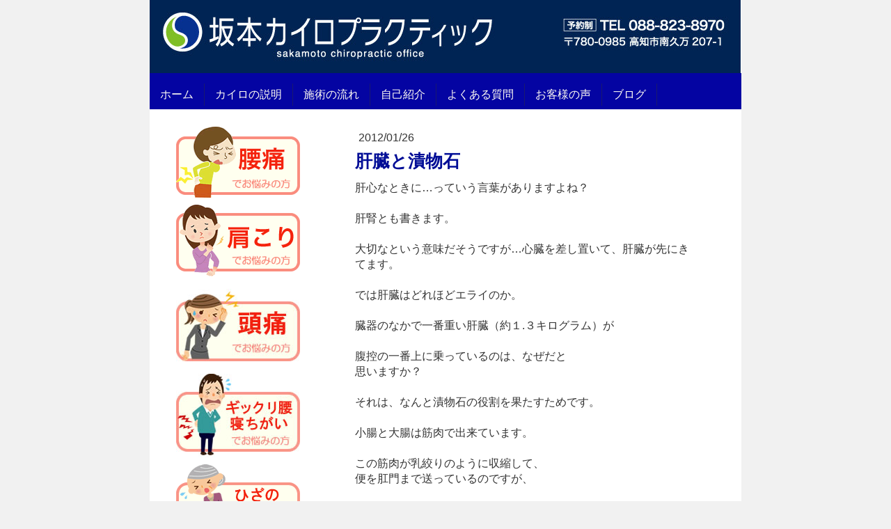

--- FILE ---
content_type: text/html; charset=UTF-8
request_url: https://www.sakamoto-chiro.com/2012/01/26/%E8%82%9D%E8%87%93%E3%81%A8%E6%BC%AC%E7%89%A9%E7%9F%B3/
body_size: 12278
content:
<!DOCTYPE html>
<html lang="ja-JP"><head>
    <meta charset="utf-8"/>
    <link rel="dns-prefetch preconnect" href="https://u.jimcdn.com/" crossorigin="anonymous"/>
<link rel="dns-prefetch preconnect" href="https://assets.jimstatic.com/" crossorigin="anonymous"/>
<link rel="dns-prefetch preconnect" href="https://image.jimcdn.com" crossorigin="anonymous"/>
<meta http-equiv="X-UA-Compatible" content="IE=edge"/>
<meta name="description" content=""/>
<meta name="robots" content="index, follow, archive"/>
<meta property="st:section" content=""/>
<meta name="generator" content="Jimdo Creator"/>
<meta name="twitter:title" content="肝臓と漬物石"/>
<meta name="twitter:description" content="肝心なときに…っていう言葉がありますよね？ 肝腎とも書きます。 大切なという意味だそうですが…心臓を差し置いて、肝臓が先にきてます。 では肝臓はどれほどエライのか。 臓器のなかで一番重い肝臓（約１.３キログラム）が 腹控の一番上に乗っているのは、なぜだと 思いますか？ それは、なんと漬物石の役割を果たすためです。 小腸と大腸は筋肉で出来ています。 この筋肉が乳絞りのように収縮して、便を肛門まで送っているのですが、 大腸筋の筋力って弱いんです。 押し出す力が足りないんです。 そこで登場するのが肝臓。 肝臓の重みを利用して、呼吸により横隔膜が上下するたびに腸に圧力をかけて、便を送る動きを助けているわけです。 この話を聞いたとき『やっぱり人体って凄い！』と感動しました。 人間学は一生かけて勉強するにふさわしい学問です。 ブログランキングに参加しています。 ↓ポチッとお願いします。 いつもクリックありがとうございます(人´∀`)ｱﾘｶﾞﾄｰ♪"/>
<meta name="twitter:card" content="summary_large_image"/>
<meta property="og:url" content="http://www.sakamoto-chiro.com/2012/01/26/%E8%82%9D%E8%87%93%E3%81%A8%E6%BC%AC%E7%89%A9%E7%9F%B3/"/>
<meta property="og:title" content="肝臓と漬物石"/>
<meta property="og:description" content="肝心なときに…っていう言葉がありますよね？ 肝腎とも書きます。 大切なという意味だそうですが…心臓を差し置いて、肝臓が先にきてます。 では肝臓はどれほどエライのか。 臓器のなかで一番重い肝臓（約１.３キログラム）が 腹控の一番上に乗っているのは、なぜだと 思いますか？ それは、なんと漬物石の役割を果たすためです。 小腸と大腸は筋肉で出来ています。 この筋肉が乳絞りのように収縮して、便を肛門まで送っているのですが、 大腸筋の筋力って弱いんです。 押し出す力が足りないんです。 そこで登場するのが肝臓。 肝臓の重みを利用して、呼吸により横隔膜が上下するたびに腸に圧力をかけて、便を送る動きを助けているわけです。 この話を聞いたとき『やっぱり人体って凄い！』と感動しました。 人間学は一生かけて勉強するにふさわしい学問です。 ブログランキングに参加しています。 ↓ポチッとお願いします。 いつもクリックありがとうございます(人´∀`)ｱﾘｶﾞﾄｰ♪"/>
<meta property="og:type" content="article"/>
<meta property="og:locale" content="ja_JP"/>
<meta property="og:site_name" content="高知市の坂本カイロプラクティック"/>
<meta property="article:published_time" content="2012-01-26 21:58:15"/><title>肝臓と漬物石 - 高知市の坂本カイロプラクティック</title>
<link rel="icon" type="image/png" href="[data-uri]"/>
    <link rel="alternate" type="application/rss+xml" title="ブログ" href="https://www.sakamoto-chiro.com/rss/blog"/>    
<link rel="canonical" href="https://www.sakamoto-chiro.com/2012/01/26/肝臓と漬物石/"/>

        <script src="https://assets.jimstatic.com/ckies.js.7aeecda51e36f76cf70c.js"></script>

        <script src="https://assets.jimstatic.com/cookieControl.js.c1cea533ba5da95c3d32.js"></script>
    <script>window.CookieControlSet.setToOff();</script>

    <style>html,body{margin:0}.hidden{display:none}.n{padding:5px}#emotion-header{position:relative}#emotion-header-logo,#emotion-header-title{position:absolute}</style>

        <link href="https://u.jimcdn.com/cms/o/s8f74694436b58b29/layout/l15a12f82d494e920/css/main.css?t=1763472241" rel="stylesheet" type="text/css" id="jimdo_main_css"/>
    <link href="https://u.jimcdn.com/cms/o/s8f74694436b58b29/layout/l15a12f82d494e920/css/layout.css?t=1481798903" rel="stylesheet" type="text/css" id="jimdo_layout_css"/>
    <link href="https://u.jimcdn.com/cms/o/s8f74694436b58b29/layout/l15a12f82d494e920/css/font.css?t=1763472241" rel="stylesheet" type="text/css" id="jimdo_font_css"/>
<script>     /* <![CDATA[ */     /*!  loadCss [c]2014 @scottjehl, Filament Group, Inc.  Licensed MIT */     window.loadCSS = window.loadCss = function(e,n,t){var r,l=window.document,a=l.createElement("link");if(n)r=n;else{var i=(l.body||l.getElementsByTagName("head")[0]).childNodes;r=i[i.length-1]}var o=l.styleSheets;a.rel="stylesheet",a.href=e,a.media="only x",r.parentNode.insertBefore(a,n?r:r.nextSibling);var d=function(e){for(var n=a.href,t=o.length;t--;)if(o[t].href===n)return e.call(a);setTimeout(function(){d(e)})};return a.onloadcssdefined=d,d(function(){a.media=t||"all"}),a};     window.onloadCSS = function(n,o){n.onload=function(){n.onload=null,o&&o.call(n)},"isApplicationInstalled"in navigator&&"onloadcssdefined"in n&&n.onloadcssdefined(o)}     /* ]]> */ </script>     <script>
// <![CDATA[
onloadCSS(loadCss('https://assets.jimstatic.com/web_oldtemplate.css.ffc89c46bf32b8d63788cecb309031d3.css') , function() {
    this.id = 'jimdo_web_css';
});
// ]]>
</script>
<link href="https://assets.jimstatic.com/web_oldtemplate.css.ffc89c46bf32b8d63788cecb309031d3.css" rel="preload" as="style"/>
<noscript>
<link href="https://assets.jimstatic.com/web_oldtemplate.css.ffc89c46bf32b8d63788cecb309031d3.css" rel="stylesheet"/>
</noscript>
    <script>
    //<![CDATA[
        var jimdoData = {"isTestserver":false,"isLcJimdoCom":false,"isJimdoHelpCenter":false,"isProtectedPage":false,"cstok":"70c86cd36acc63181c5564b096968e41932ea2ce","cacheJsKey":"efd9b9a439ba90317d1a76a09a4a350f75aa3de4","cacheCssKey":"efd9b9a439ba90317d1a76a09a4a350f75aa3de4","cdnUrl":"https:\/\/assets.jimstatic.com\/","minUrl":"https:\/\/assets.jimstatic.com\/app\/cdn\/min\/file\/","authUrl":"https:\/\/a.jimdo.com\/","webPath":"https:\/\/www.sakamoto-chiro.com\/","appUrl":"https:\/\/a.jimdo.com\/","cmsLanguage":"ja_JP","isFreePackage":false,"mobile":false,"isDevkitTemplateUsed":false,"isTemplateResponsive":false,"websiteId":"s8f74694436b58b29","pageId":882778572,"packageId":2,"shop":{"deliveryTimeTexts":{"1":"\u304a\u5c4a\u3051\u65e5\u6570\uff1a1~3\u65e5","2":"\u304a\u5c4a\u3051\u65e5\u6570\uff1a3~5\u65e5","3":"\u304a\u5c4a\u3051\u65e5\u6570\uff1a5~8\u65e5"},"checkoutButtonText":"\u8cfc\u5165","isReady":false,"currencyFormat":{"pattern":"\u00a4#,##0","convertedPattern":"$#,##0","symbols":{"GROUPING_SEPARATOR":",","DECIMAL_SEPARATOR":".","CURRENCY_SYMBOL":"\uffe5"}},"currencyLocale":"ja_JP"},"tr":{"gmap":{"searchNotFound":"\u5165\u529b\u3055\u308c\u305f\u4f4f\u6240\u306f\u5b58\u5728\u3057\u306a\u3044\u304b\u3001\u898b\u3064\u3051\u308b\u3053\u3068\u304c\u3067\u304d\u307e\u305b\u3093\u3067\u3057\u305f\u3002","routeNotFound":"\u30eb\u30fc\u30c8\u304c\u8a08\u7b97\u3067\u304d\u307e\u305b\u3093\u3067\u3057\u305f\u3002\u76ee\u7684\u5730\u304c\u9060\u3059\u304e\u308b\u304b\u660e\u78ba\u3067\u306f\u306a\u3044\u53ef\u80fd\u6027\u304c\u3042\u308a\u307e\u3059\u3002"},"shop":{"checkoutSubmit":{"next":"\u6b21\u3078","wait":"\u304a\u5f85\u3061\u304f\u3060\u3055\u3044"},"paypalError":"\u30a8\u30e9\u30fc\u304c\u767a\u751f\u3057\u307e\u3057\u305f\u3002\u518d\u5ea6\u304a\u8a66\u3057\u304f\u3060\u3055\u3044\u3002","cartBar":"\u30b7\u30e7\u30c3\u30d4\u30f3\u30b0\u30ab\u30fc\u30c8\u3092\u78ba\u8a8d","maintenance":"\u7533\u3057\u8a33\u3054\u3056\u3044\u307e\u305b\u3093\u3001\u30e1\u30f3\u30c6\u30ca\u30f3\u30b9\u4e2d\u306e\u305f\u3081\u4e00\u6642\u7684\u306b\u30b7\u30e7\u30c3\u30d7\u304c\u5229\u7528\u3067\u304d\u307e\u305b\u3093\u3002\u3054\u8ff7\u60d1\u3092\u304a\u304b\u3051\u3057\u7533\u3057\u8a33\u3054\u3056\u3044\u307e\u305b\u3093\u304c\u3001\u304a\u6642\u9593\u3092\u3042\u3051\u3066\u518d\u5ea6\u304a\u8a66\u3057\u304f\u3060\u3055\u3044\u3002","addToCartOverlay":{"productInsertedText":"\u30ab\u30fc\u30c8\u306b\u5546\u54c1\u304c\u8ffd\u52a0\u3055\u308c\u307e\u3057\u305f","continueShoppingText":"\u8cb7\u3044\u7269\u3092\u7d9a\u3051\u308b","reloadPageText":"\u66f4\u65b0"},"notReadyText":"\u3053\u3061\u3089\u306e\u30b7\u30e7\u30c3\u30d7\u306f\u73fe\u5728\u6e96\u5099\u4e2d\u306e\u305f\u3081\u3054\u5229\u7528\u3044\u305f\u3060\u3051\u307e\u305b\u3093\u3002\u30b7\u30e7\u30c3\u30d7\u30aa\u30fc\u30ca\u30fc\u306f\u4ee5\u4e0b\u3092\u3054\u78ba\u8a8d\u304f\u3060\u3055\u3044\u3002https:\/\/help.jimdo.com\/hc\/ja\/articles\/115005521583","numLeftText":"\u73fe\u5728\u3053\u306e\u5546\u54c1\u306f {:num} \u307e\u3067\u8cfc\u5165\u3067\u304d\u307e\u3059\u3002","oneLeftText":"\u3053\u306e\u5546\u54c1\u306e\u5728\u5eab\u306f\u6b8b\u308a1\u70b9\u3067\u3059"},"common":{"timeout":"\u30a8\u30e9\u30fc\u304c\u767a\u751f\u3044\u305f\u3057\u307e\u3057\u305f\u3002\u5f8c\u307b\u3069\u518d\u5b9f\u884c\u3057\u3066\u304f\u3060\u3055\u3044\u3002"},"form":{"badRequest":"\u30a8\u30e9\u30fc\u304c\u767a\u751f\u3057\u307e\u3057\u305f\u3002\u5f8c\u307b\u3069\u6539\u3081\u3066\u304a\u8a66\u3057\u304f\u3060\u3055\u3044\u3002"}},"jQuery":"jimdoGen002","isJimdoMobileApp":false,"bgConfig":null,"bgFullscreen":null,"responsiveBreakpointLandscape":767,"responsiveBreakpointPortrait":480,"copyableHeadlineLinks":false,"tocGeneration":false,"googlemapsConsoleKey":false,"loggingForAnalytics":false,"loggingForPredefinedPages":false,"isFacebookPixelIdEnabled":false,"userAccountId":"fc02ed96-77a8-4454-8daa-b02bdf964e7e","dmp":{"typesquareFontApiKey":"4L6CCYWjET8%3D","typesquareFontApiScriptUrl":"\/\/code.typesquare.com\/static\/4L6CCYWjET8%253D\/ts105.js","typesquareFontsAvailable":true}};
    // ]]>
</script>

     <script> (function(window) { 'use strict'; var regBuff = window.__regModuleBuffer = []; var regModuleBuffer = function() { var args = [].slice.call(arguments); regBuff.push(args); }; if (!window.regModule) { window.regModule = regModuleBuffer; } })(window); </script>
    <script src="https://assets.jimstatic.com/web.js.7778446e79a0c13073d7.js" async="true"></script>
    <script src="https://assets.jimstatic.com/at.js.db285b71839286136d00.js"></script>
<meta http-equiv="content-script-type" content="text/javascript"/>
<meta http-equiv="content-style-type" content="text/css"/>
<meta name="google-site-verification" content="W1sNCTYjroc_NxezLdS3c8YiPAg2CKUwnj4IuWLAzxI"/>

<style type="text/css">
/*<![CDATA[*/
.bold{font-weight:bold;}
#cont1 .ttl{
color:#f00;

font-weight:bold;
}
#cont1 .txt{
margin:0 0 1em 1em;
}
/*]]>*/
</style>


<script type="text/javascript">
//<![CDATA[
var youtubeVideoID = "WdaCuo_6OM";
//]]>
</script>
    
</head>

<body class="body cc-page cc-page-blog cc-pagemode-default cc-content-parent" id="page-882778572">

<div id="cc-inner" class="cc-content-parent"><div id="cc-tp-padding-container" class="cc-content-parent">

	<div id="container" class="cc-content-parent">
		
		<div id="emotion">
			
<div id="emotion-header" data-action="emoHeader" style="background: transparent;width: 850px; height: 105px;">
            <a href="https://www.sakamoto-chiro.com/" style="border: 0; text-decoration: none; cursor: pointer;">
    
    <img src="https://u.jimcdn.com/cms/o/s8f74694436b58b29/emotion/crop/header.jpg?t=1533882140" id="emotion-header-img" alt=""/>



    


    <strong id="emotion-header-title" style="             left: 3%;             top: 66%;             font: normal bold 31px/120% 'ヒラギノ角ゴ Pro W3','Hiragino Kaku Gothic Pro','メイリオ','Mayryo','ＭＳ Ｐゴシック','MS PGothic',sans-serif;             color: #000000;                             display: none;                         "></strong>
            </a>
        </div>


		</div>

		<div id="nav_top" class="altcolor">
			<div class="gutter">
				<div data-container="navigation"><div class="j-nav-variant-standard"><ul id="mainNav1" class="mainNav1"><li id="cc-nav-view-877324272"><a href="/" class="level_1"><span>ホーム</span></a></li><li id="cc-nav-view-2152847272"><a href="/カイロの説明/" class="level_1"><span>カイロの説明</span></a></li><li id="cc-nav-view-877324372"><a href="/施術の流れ/" class="level_1"><span>施術の流れ</span></a></li><li id="cc-nav-view-877343772"><a href="/自己紹介/" class="level_1"><span>自己紹介</span></a></li><li id="cc-nav-view-910262972"><a href="/よくある質問/" class="level_1"><span>よくある質問</span></a></li><li id="cc-nav-view-877343972"><a href="/お客様の声/" class="level_1"><span>お客様の声</span></a></li><li id="cc-nav-view-879720972"><a href="/ブログ/" class="level_1"><span>ブログ</span></a></li></ul></div></div>
				<div class="c"></div>
			</div>
		</div>

		<div id="wrapper" class="cc-content-parent">
		
			<div id="sidebar">
				   <div data-container="navigation"><div class="j-nav-variant-standard"></div></div>
	               <div class="gutter"><div data-container="sidebar"><div id="cc-matrix-1065898272"><div id="cc-m-4715395472" class="j-module n j-imageSubtitle "><figure class="cc-imagewrapper cc-m-image-align-3">
<a href="/施術の流れ/腰痛/"><img srcset="https://image.jimcdn.com/app/cms/image/transf/none/path/s8f74694436b58b29/image/ic92cf0898a244570/version/1459488842/%E8%85%B0%E7%97%9B%E3%81%A7%E3%81%8A%E6%82%A9%E3%81%BF%E3%81%AE%E6%96%B9.gif 178w" sizes="(min-width: 178px) 178px, 100vw" id="cc-m-imagesubtitle-image-4715395472" src="https://image.jimcdn.com/app/cms/image/transf/none/path/s8f74694436b58b29/image/ic92cf0898a244570/version/1459488842/%E8%85%B0%E7%97%9B%E3%81%A7%E3%81%8A%E6%82%A9%E3%81%BF%E3%81%AE%E6%96%B9.gif" alt="腰痛でお悩みの方" class="" data-src-width="178" data-src-height="102" data-src="https://image.jimcdn.com/app/cms/image/transf/none/path/s8f74694436b58b29/image/ic92cf0898a244570/version/1459488842/%E8%85%B0%E7%97%9B%E3%81%A7%E3%81%8A%E6%82%A9%E3%81%BF%E3%81%AE%E6%96%B9.gif" data-image-id="3630627472"/></a>    

</figure>

<div class="cc-clear"></div>
<script id="cc-m-reg-4715395472">// <![CDATA[

    window.regModule("module_imageSubtitle", {"data":{"imageExists":true,"hyperlink":"\/app\/s8f74694436b58b29\/p892039614b56235d\/","hyperlink_target":"","hyperlinkAsString":"\u8170\u75db","pinterest":"0","id":4715395472,"widthEqualsContent":"0","resizeWidth":178,"resizeHeight":102},"id":4715395472});
// ]]>
</script></div><div id="cc-m-4715395072" class="j-module n j-imageSubtitle "><figure class="cc-imagewrapper cc-m-image-align-3">
<a href="/施術の流れ/肩こり/"><img srcset="https://image.jimcdn.com/app/cms/image/transf/none/path/s8f74694436b58b29/image/i7815059df515b655/version/1459087217/%E8%82%A9%E3%81%93%E3%82%8A%E3%81%A7%E3%81%8A%E6%82%A9%E3%81%BF%E3%81%AE%E6%96%B9.gif 178w" sizes="(min-width: 178px) 178px, 100vw" id="cc-m-imagesubtitle-image-4715395072" src="https://image.jimcdn.com/app/cms/image/transf/none/path/s8f74694436b58b29/image/i7815059df515b655/version/1459087217/%E8%82%A9%E3%81%93%E3%82%8A%E3%81%A7%E3%81%8A%E6%82%A9%E3%81%BF%E3%81%AE%E6%96%B9.gif" alt="肩こりでお悩みの方" class="" data-src-width="178" data-src-height="103" data-src="https://image.jimcdn.com/app/cms/image/transf/none/path/s8f74694436b58b29/image/i7815059df515b655/version/1459087217/%E8%82%A9%E3%81%93%E3%82%8A%E3%81%A7%E3%81%8A%E6%82%A9%E3%81%BF%E3%81%AE%E6%96%B9.gif" data-image-id="3630627172"/></a>    

</figure>

<div class="cc-clear"></div>
<script id="cc-m-reg-4715395072">// <![CDATA[

    window.regModule("module_imageSubtitle", {"data":{"imageExists":true,"hyperlink":"\/app\/s8f74694436b58b29\/p0b28b7a1e935761b\/","hyperlink_target":"","hyperlinkAsString":"\u80a9\u3053\u308a","pinterest":"0","id":4715395072,"widthEqualsContent":"0","resizeWidth":178,"resizeHeight":103},"id":4715395072});
// ]]>
</script></div><div id="cc-m-10912189672" class="j-module n j-imageSubtitle "><figure class="cc-imagewrapper cc-m-image-align-3">
<a href="/施術の流れ/頭痛/"><img srcset="https://image.jimcdn.com/app/cms/image/transf/none/path/s8f74694436b58b29/image/i878c42ded70fa61a/version/1462005532/%E9%A0%AD%E7%97%9B%E3%81%A7%E3%81%8A%E6%82%A9%E3%81%BF%E3%81%AE%E6%96%B9.jpg 178w" sizes="(min-width: 178px) 178px, 100vw" id="cc-m-imagesubtitle-image-10912189672" src="https://image.jimcdn.com/app/cms/image/transf/none/path/s8f74694436b58b29/image/i878c42ded70fa61a/version/1462005532/%E9%A0%AD%E7%97%9B%E3%81%A7%E3%81%8A%E6%82%A9%E3%81%BF%E3%81%AE%E6%96%B9.jpg" alt="頭痛でお悩みの方" class="" data-src-width="178" data-src-height="120" data-src="https://image.jimcdn.com/app/cms/image/transf/none/path/s8f74694436b58b29/image/i878c42ded70fa61a/version/1462005532/%E9%A0%AD%E7%97%9B%E3%81%A7%E3%81%8A%E6%82%A9%E3%81%BF%E3%81%AE%E6%96%B9.jpg" data-image-id="7125764972"/></a>    

</figure>

<div class="cc-clear"></div>
<script id="cc-m-reg-10912189672">// <![CDATA[

    window.regModule("module_imageSubtitle", {"data":{"imageExists":true,"hyperlink":"\/app\/s8f74694436b58b29\/pad1dac1df486c518\/","hyperlink_target":"","hyperlinkAsString":"\u982d\u75db","pinterest":"0","id":10912189672,"widthEqualsContent":"0","resizeWidth":178,"resizeHeight":120},"id":10912189672});
// ]]>
</script></div><div id="cc-m-10897187172" class="j-module n j-imageSubtitle "><figure class="cc-imagewrapper cc-m-image-align-3">
<a href="/施術の流れ/ギックリ腰-寝ちがい/"><img srcset="https://image.jimcdn.com/app/cms/image/transf/none/path/s8f74694436b58b29/image/ic0969cdec776f17c/version/1461995763/%E3%81%8E%E3%81%A3%E3%81%8F%E3%82%8A%E8%85%B0%E3%81%A7%E3%81%8A%E6%82%A9%E3%81%BF%E3%81%AE%E6%96%B9.jpg 178w" sizes="(min-width: 178px) 178px, 100vw" id="cc-m-imagesubtitle-image-10897187172" src="https://image.jimcdn.com/app/cms/image/transf/none/path/s8f74694436b58b29/image/ic0969cdec776f17c/version/1461995763/%E3%81%8E%E3%81%A3%E3%81%8F%E3%82%8A%E8%85%B0%E3%81%A7%E3%81%8A%E6%82%A9%E3%81%BF%E3%81%AE%E6%96%B9.jpg" alt="ぎっくり腰でお悩みの方" class="" data-src-width="178" data-src-height="120" data-src="https://image.jimcdn.com/app/cms/image/transf/none/path/s8f74694436b58b29/image/ic0969cdec776f17c/version/1461995763/%E3%81%8E%E3%81%A3%E3%81%8F%E3%82%8A%E8%85%B0%E3%81%A7%E3%81%8A%E6%82%A9%E3%81%BF%E3%81%AE%E6%96%B9.jpg" data-image-id="7120140272"/></a>    

</figure>

<div class="cc-clear"></div>
<script id="cc-m-reg-10897187172">// <![CDATA[

    window.regModule("module_imageSubtitle", {"data":{"imageExists":true,"hyperlink":"\/app\/s8f74694436b58b29\/pda0ab9a6d862e94b\/","hyperlink_target":"","hyperlinkAsString":"\u30ae\u30c3\u30af\u30ea\u8170\u30fb\u5bdd\u3061\u304c\u3044","pinterest":"0","id":10897187172,"widthEqualsContent":"0","resizeWidth":178,"resizeHeight":120},"id":10897187172});
// ]]>
</script></div><div id="cc-m-10897187972" class="j-module n j-imageSubtitle "><figure class="cc-imagewrapper cc-m-image-align-3">
<a href="/施術の流れ/ひざの痛み/"><img srcset="https://image.jimcdn.com/app/cms/image/transf/none/path/s8f74694436b58b29/image/iec756ca4f4189081/version/1461995778/%E3%81%B2%E3%81%96%E3%81%AE%E7%97%9B%E3%81%BF%E3%81%A7%E3%81%8A%E6%82%A9%E3%81%BF%E3%81%AE%E6%96%B9.gif 178w" sizes="(min-width: 178px) 178px, 100vw" id="cc-m-imagesubtitle-image-10897187972" src="https://image.jimcdn.com/app/cms/image/transf/none/path/s8f74694436b58b29/image/iec756ca4f4189081/version/1461995778/%E3%81%B2%E3%81%96%E3%81%AE%E7%97%9B%E3%81%BF%E3%81%A7%E3%81%8A%E6%82%A9%E3%81%BF%E3%81%AE%E6%96%B9.gif" alt="ひざの痛みでお悩みの方" class="" data-src-width="178" data-src-height="120" data-src="https://image.jimcdn.com/app/cms/image/transf/none/path/s8f74694436b58b29/image/iec756ca4f4189081/version/1461995778/%E3%81%B2%E3%81%96%E3%81%AE%E7%97%9B%E3%81%BF%E3%81%A7%E3%81%8A%E6%82%A9%E3%81%BF%E3%81%AE%E6%96%B9.gif" data-image-id="7120140672"/></a>    

</figure>

<div class="cc-clear"></div>
<script id="cc-m-reg-10897187972">// <![CDATA[

    window.regModule("module_imageSubtitle", {"data":{"imageExists":true,"hyperlink":"\/app\/s8f74694436b58b29\/pe3960e2c36c86f92\/","hyperlink_target":"","hyperlinkAsString":"\u3072\u3056\u306e\u75db\u307f","pinterest":"0","id":10897187972,"widthEqualsContent":"0","resizeWidth":178,"resizeHeight":120},"id":10897187972});
// ]]>
</script></div><div id="cc-m-4715395872" class="j-module n j-imageSubtitle "><figure class="cc-imagewrapper cc-m-image-align-3">
<a href="/施術の流れ/おなかの不調/"><img srcset="https://image.jimcdn.com/app/cms/image/transf/none/path/s8f74694436b58b29/image/i447fd857e656898b/version/1460960732/%E3%81%8A%E3%81%AA%E3%81%8B%E3%81%AE%E4%B8%8D%E8%AA%BF%E3%81%A7%E3%81%8A%E6%82%A9%E3%81%BF%E3%81%AE%E6%96%B9.gif 178w" sizes="(min-width: 178px) 178px, 100vw" id="cc-m-imagesubtitle-image-4715395872" src="https://image.jimcdn.com/app/cms/image/transf/none/path/s8f74694436b58b29/image/i447fd857e656898b/version/1460960732/%E3%81%8A%E3%81%AA%E3%81%8B%E3%81%AE%E4%B8%8D%E8%AA%BF%E3%81%A7%E3%81%8A%E6%82%A9%E3%81%BF%E3%81%AE%E6%96%B9.gif" alt="おなかの不調でお悩みの方" class="" data-src-width="178" data-src-height="120" data-src="https://image.jimcdn.com/app/cms/image/transf/none/path/s8f74694436b58b29/image/i447fd857e656898b/version/1460960732/%E3%81%8A%E3%81%AA%E3%81%8B%E3%81%AE%E4%B8%8D%E8%AA%BF%E3%81%A7%E3%81%8A%E6%82%A9%E3%81%BF%E3%81%AE%E6%96%B9.gif" data-image-id="3630627572"/></a>    

</figure>

<div class="cc-clear"></div>
<script id="cc-m-reg-4715395872">// <![CDATA[

    window.regModule("module_imageSubtitle", {"data":{"imageExists":true,"hyperlink":"\/app\/s8f74694436b58b29\/p4800a459716c79b0\/","hyperlink_target":"","hyperlinkAsString":"\u304a\u306a\u304b\u306e\u4e0d\u8abf","pinterest":"0","id":4715395872,"widthEqualsContent":"0","resizeWidth":178,"resizeHeight":120},"id":4715395872});
// ]]>
</script></div><div id="cc-m-4715466272" class="j-module n j-hr ">    <div class="hr"></div>
</div><div id="cc-m-10898035572" class="j-module n j-spacing "><div class="cc-m-spacing-wrapper">

    <div class="cc-m-spacer" style="height: 20px;">
    
</div>

    </div>
</div><div id="cc-m-10771167072" class="j-module n j-text "><p style="text-align: center;">
    <a title="ご予約について" href="/よくある質問/ご予約について/"><span style="color: hsl(240, 100%, 50%);"><strong>ご予約について</strong></span></a>
</p></div><div id="cc-m-10771169372" class="j-module n j-spacing "><div class="cc-m-spacing-wrapper">

    <div class="cc-m-spacer" style="height: 20px;">
    
</div>

    </div>
</div><div id="cc-m-10890617672" class="j-module n j-hr ">    <div class="hr"></div>
</div><div id="cc-m-10885423272" class="j-module n j-spacing "><div class="cc-m-spacing-wrapper">

    <div class="cc-m-spacer" style="height: 20px;">
    
</div>

    </div>
</div><div id="cc-m-10885422272" class="j-module n j-text "><p style="text-align: center;">
    <span style="color: #0000ff;"><strong>営業カレンダー</strong></span>
</p></div><div id="cc-m-11078682672" class="j-module n j-htmlCode "><table style="text-align:center;border-collapse:separate;border-spacing:1px;background:#CCCCCC;color:#222222;width:160px;margin:10px auto 0">
    <tr>
        <td colspan="7" style="background:#FFFFFF;color:#222222">
            2025年11月
        </td>
    </tr>

    <tr style="background:#DDDDDD;color:#222222">
        <td>
            日
        </td>
        <td>
            月
        </td>
        <td>
            火
        </td>
        <td>
            水
        </td>
        <td>
            木
        </td>
        <td>
            金
        </td>
        <td>
            土
        </td>
    </tr>

    <tr style="background:#FFFFFF">
        <td>
        </td>
        <td>
        </td>
        <td>
        </td>
        <td>
        </td>
        <td>
        </td>
        <td>
        </td>
        <td>
            1
        </td>
    </tr>

    <tr style="background:#FFFFFF">
        <td>
            2
        </td>
        <td style="background:#FFB387;color:#222222">
            3
        </td>
        <td>
            4
        </td>
        <td style="background:#FFB387;color:#222222">
            5
        </td>
        <td>
            6
        </td>
        <td>
            7
        </td>
        <td>
            8
        </td>
    </tr>

    <tr style="background:#FFFFFF">
        <td>
            9
        </td>
        <td>
            10
        </td>
        <td>
            11
        </td>
        <td style="background:#FFB387;color:#222222">
            12
        </td>
        <td>
            13
        </td>
        <td>
            14
        </td>
        <td style="background:#FFB387;color:#222222">
            15
        </td>
    </tr>

    <tr style="background:#FFFFFF">
        <td style="background:#FFB387;color:#222222">
            16
        </td>
        <td>
            17
        </td>
        <td>
            18
        </td>
        <td style="background:#FFB387;color:#222222">
            19
        </td>
        <td>
            20
        </td>
        <td>
            21
        </td>
        <td>
            22
        </td>
    </tr>

    <tr style="background:#FFFFFF">
        <td>
            23
        </td>
        <td style="background:#FFB387;color:#222222">
            24
        </td>
        <td>
            25
        </td>
        <td style="background:#FFB387;color:#222222">
            26
        </td>
        <td>
            27
        </td>
        <td>
            28
        </td>
        <td>
            29
        </td>
    </tr>

    <tr style="background:#FFFFFF">
        <td>
            30
        </td>
        <td>
        </td>
        <td>
        </td>
        <td>
        </td>
        <td>
        </td>
        <td>
        </td>
        <td>
        </td>
    </tr>
</table>

<table style="text-align:center;border-collapse:separate;border-spacing:1px;background:#CCCCCC;color:#222222;width:160px;margin:10px auto 0">
    <tr>
        <td colspan="7" style="background:#FFFFFF;color:#222222">
            2025年12月
        </td>
    </tr>

    <tr style="background:#DDDDDD;color:#222222">
        <td>
            日
        </td>
        <td>
            月
        </td>
        <td>
            火
        </td>
        <td>
            水
        </td>
        <td>
            木
        </td>
        <td>
            金
        </td>
        <td>
            土
        </td>
    </tr>

    <tr style="background:#FFFFFF">
        <td>
        </td>
        <td>
            1
        </td>
        <td>
            2
        </td>
        <td style="background:#FFB387;color:#222222">
            3
        </td>
        <td>
            4
        </td>
        <td>
            5
        </td>
        <td>
            6
        </td>
    </tr>

    <tr style="background:#FFFFFF">
        <td style="background:#FFB387;color:#222222">
            7
        </td>
        <td>
            8
        </td>
        <td>
            9
        </td>
        <td style="background:#FFB387;color:#222222">
            10
        </td>
        <td>
            11
        </td>
        <td>
            12
        </td>
        <td>
            13
        </td>
    </tr>

    <tr style="background:#FFFFFF">
        <td>
            14
        </td>
        <td>
            15
        </td>
        <td>
            16
        </td>
        <td style="background:#FFB387;color:#222222">
            17
        </td>
        <td>
            18
        </td>
        <td>
            19
        </td>
        <td style="background:#FFB387;color:#222222">
            20
        </td>
    </tr>

    <tr style="background:#FFFFFF">
        <td style="background:#FFB387;color:#222222">
            21
        </td>
        <td>
            22
        </td>
        <td>
            23
        </td>
        <td style="background:#FFB387;color:#222222">
            24
        </td>
        <td>
            25
        </td>
        <td>
            26
        </td>
        <td>
            27
        </td>
    </tr>

    <tr style="background:#FFFFFF">
        <td>
            28
        </td>
        <td>
            29
        </td>
        <td style="background:#FFB387;color:#222222">
            30
        </td>
        <td style="background:#FFB387;color:#222222">
            31
        </td>
        <td>
        </td>
        <td>
        </td>
        <td>
        </td>
    </tr>
</table></div><div id="cc-m-11123766872" class="j-module n j-text "><p style="text-align: center;">
     
</p>

<p style="text-align: center;">
    <span style="color: #e36664; font-size: 16px;"><strong>赤色</strong><span style="color: #454545;">が</span></span>お休みです。
</p></div><div id="cc-m-10885423372" class="j-module n j-spacing "><div class="cc-m-spacing-wrapper">

    <div class="cc-m-spacer" style="height: 20px;">
    
</div>

    </div>
</div><div id="cc-m-10889879872" class="j-module n j-hr ">    <div class="hr"></div>
</div><div id="cc-m-10890617972" class="j-module n j-spacing "><div class="cc-m-spacing-wrapper">

    <div class="cc-m-spacer" style="height: 5px;">
    
</div>

    </div>
</div><div id="cc-m-10890618672" class="j-module n j-spacing "><div class="cc-m-spacing-wrapper">

    <div class="cc-m-spacer" style="height: 5px;">
    
</div>

    </div>
</div><div id="cc-m-10747184372" class="j-module n j-spacing "><div class="cc-m-spacing-wrapper">

    <div class="cc-m-spacer" style="height: 20px;">
    
</div>

    </div>
</div><div id="cc-m-10562986472" class="j-module n j-hr ">    <div class="hr"></div>
</div><div id="cc-m-4737276372" class="j-module n j-text "><p class="bold" style="text-align: center; color: #00f;">
    ＜最近のブログ＞
</p></div><div id="cc-m-4737871172" class="j-module n j-blogSelection "><div class="blogselection">

    
        <div class="n clearover j-blogarticle">
            
<div class="datetime dt-style0 dt-alignment-right">
    <div class="datetime-inner">
                    <p class="yr dt-hide">2025年</p>

            <p class="mon ">11月</p>

            <p class="day ">17日</p>

            <p class="day-word dt-hide">月</p>
            </div>
</div>

<h2>
    <a href="/2025/11/17/%E7%A7%81%E3%81%AE%E6%89%BF%E8%AA%8D%E6%AC%B2%E6%B1%82/">私の承認欲求</a>
</h2>

<div class="c"></div>

            <a class="blogreadmore" href="/2025/11/17/%E7%A7%81%E3%81%AE%E6%89%BF%E8%AA%8D%E6%AC%B2%E6%B1%82/">続きを読む</a>
            </div>

    
        <div class="n clearover j-blogarticle">
            
<div class="datetime dt-style0 dt-alignment-right">
    <div class="datetime-inner">
                    <p class="yr dt-hide">2025年</p>

            <p class="mon ">11月</p>

            <p class="day ">05日</p>

            <p class="day-word dt-hide">水</p>
            </div>
</div>

<h2>
    <a href="/2025/11/05/%E3%83%AF%E3%83%B3%E3%83%8D%E3%82%B9/">宇宙と親指の関係</a>
</h2>

<div class="c"></div>

            <a class="blogreadmore" href="/2025/11/05/%E3%83%AF%E3%83%B3%E3%83%8D%E3%82%B9/">続きを読む</a>
            </div>

    
        <div class="n clearover j-blogarticle">
            
<div class="datetime dt-style0 dt-alignment-right">
    <div class="datetime-inner">
                    <p class="yr dt-hide">2025年</p>

            <p class="mon ">10月</p>

            <p class="day ">24日</p>

            <p class="day-word dt-hide">金</p>
            </div>
</div>

<h2>
    <a href="/2025/10/24/%E8%A8%98%E6%86%B6%E3%81%AE%E6%8E%A2%E6%B1%82/">記憶の探求</a>
</h2>

<div class="c"></div>

            <a class="blogreadmore" href="/2025/10/24/%E8%A8%98%E6%86%B6%E3%81%AE%E6%8E%A2%E6%B1%82/">続きを読む</a>
            </div>

    
        <div class="n clearover j-blogarticle">
            
<div class="datetime dt-style0 dt-alignment-right">
    <div class="datetime-inner">
                    <p class="yr dt-hide">2025年</p>

            <p class="mon ">10月</p>

            <p class="day ">12日</p>

            <p class="day-word dt-hide">日</p>
            </div>
</div>

<h2>
    <a href="/2025/10/12/%E3%83%9E%E3%83%A9%E3%82%BD%E3%83%B3%E3%81%97%E3%82%88%E3%81%86%E3%81%9C/">マラソンしようぜ</a>
</h2>

<div class="c"></div>

            <a class="blogreadmore" href="/2025/10/12/%E3%83%9E%E3%83%A9%E3%82%BD%E3%83%B3%E3%81%97%E3%82%88%E3%81%86%E3%81%9C/">続きを読む</a>
            </div>

    
        <div class="n clearover j-blogarticle">
            
<div class="datetime dt-style0 dt-alignment-right">
    <div class="datetime-inner">
                    <p class="yr dt-hide">2025年</p>

            <p class="mon ">10月</p>

            <p class="day ">05日</p>

            <p class="day-word dt-hide">日</p>
            </div>
</div>

<h2>
    <a href="/2025/10/05/%E5%AE%85%E9%85%8D%E6%A5%AD%E3%81%8B%E3%82%89%E4%B8%96%E7%95%8C%E9%99%B8%E4%B8%8A/">宅配業から世界陸上</a>
</h2>

<div class="c"></div>

            <a class="blogreadmore" href="/2025/10/05/%E5%AE%85%E9%85%8D%E6%A5%AD%E3%81%8B%E3%82%89%E4%B8%96%E7%95%8C%E9%99%B8%E4%B8%8A/">続きを読む</a>
            </div>

    </div>
<script id="cc-m-reg-4737871172">// <![CDATA[

    window.regModule("module_blogSelection", {"mode":"1","tags":"","order":"desc","id":4737871172});
// ]]>
</script></div><div id="cc-m-10747182772" class="j-module n j-hr ">    <div class="hr"></div>
</div><div id="cc-m-11081364772" class="j-module n j-spacing "><div class="cc-m-spacing-wrapper">

    <div class="cc-m-spacer" style="height: 20px;">
    
</div>

    </div>
</div><div id="cc-m-10747181272" class="j-module n j-spacing "><div class="cc-m-spacing-wrapper">

    <div class="cc-m-spacer" style="height: 20px;">
    
</div>

    </div>
</div><div id="cc-m-11081351072" class="j-module n j-hr ">    <div class="hr"></div>
</div><div id="cc-m-11081350372" class="j-module n j-text "><p class="bold" style="text-align: center; color: #00f;">
    ＜過去に好評だったブログ＞
</p></div><div id="cc-m-11946782872" class="j-module n j-text "><p style="text-align: center;">
    <a href="/2022/10/24/%E3%83%80%E3%82%B8%E3%83%A3%E3%83%AC%E7%8E%8B%E6%B1%BA%E5%AE%9A%E6%88%A6/" title="ダジャレ王決定戦"><b>ダジャレ王決定戦</b></a>
</p></div><div id="cc-m-10575468572" class="j-module n j-text "><p style="text-align: center;">
    <a href="/2023/04/21/%E6%B6%88%E3%81%97%E3%83%90%E3%83%88/" title="消しバト"><b>消しバト</b></a>
</p></div><div id="cc-m-11946782572" class="j-module n j-text "><p style="text-align: center;">
    <a href="/2016/07/10/%E4%B8%83%E5%A4%95%E7%A5%AD%E3%82%8A/" title="シックスセンス"><strong>シックスセンス</strong></a>
</p></div><div id="cc-m-11946783472" class="j-module n j-text "><p style="text-align: center;">
    <a href="/2018/11/01/%E5%B9%B8%E3%81%9B%E3%81%AE%E6%AD%A3%E4%BD%93/" title="幸せの正体"><b>幸せの正体</b></a>
</p></div><div id="cc-m-11946783172" class="j-module n j-text "><p style="text-align: center;">
    <a href="/2020/05/14/%E3%81%AA%E3%81%9E%E3%81%AA%E3%81%9E%E5%90%88%E6%88%A6/" title="なぞなぞ合戦"><b>なぞなぞ合戦</b></a>
</p></div><div id="cc-m-10945186472" class="j-module n j-text "><p style="text-align: center;">
    <a href="/2016/04/03/%E9%95%B7%E9%9D%B4/" title="長靴"><strong>長靴</strong></a>
</p></div><div id="cc-m-5231958672" class="j-module n j-text "><p style="text-align: center;">
    <a href="/2015/03/21/%E3%82%8F%E3%82%93%E3%81%B1%E3%83%BC%E3%81%8F%E3%81%93%E3%81%86%E3%81%A1/" title="いなり寿司"><b>いなり寿司</b></a>
</p></div><div id="cc-m-10865307272" class="j-module n j-text "><p style="text-align: center;">
    <strong><a href="/2015/12/25/%E6%88%91%E3%81%8C%E5%AE%B6%E3%81%AB%E3%82%B5%E3%83%B3%E3%82%BF%E3%81%8C%E3%82%84%E3%81%A3%E3%81%A6%E3%81%8D%E3%81%9F/" title="我が家にサンタがやってきた。">サンタがやってきた</a></strong>
</p></div><div id="cc-m-5213705472" class="j-module n j-text "><p style="text-align: center;">
    <strong><a href="/2014/08/11/%E6%96%B0%E3%81%97%E3%81%84%E5%AE%B6%E6%97%8F/" target="">新しい家族</a></strong>
</p></div><div id="cc-m-11081357572" class="j-module n j-text "><p style="text-align: center;">
    <a href="/2014/06/19/%E6%82%B6%E7%B5%B6-%E3%83%9C%E3%83%87%E3%82%A3%E3%83%97%E3%83%AC%E3%82%B9/" title="悶絶！！ボディプレス"><strong>悶絶！ボディプレス</strong></a>
</p></div><div id="cc-m-4812817372" class="j-module n j-hr ">    <div class="hr"></div>
</div><div id="cc-m-11081351172" class="j-module n j-spacing "><div class="cc-m-spacing-wrapper">

    <div class="cc-m-spacer" style="height: 20px;">
    
</div>

    </div>
</div><div id="cc-m-10889481572" class="j-module n j-spacing "><div class="cc-m-spacing-wrapper">

    <div class="cc-m-spacer" style="height: 30px;">
    
</div>

    </div>
</div><div id="cc-m-4919342872" class="j-module n j-hr ">    <div class="hr"></div>
</div><div id="cc-m-10747175472" class="j-module n j-text "><p>
    <span style="font-size: 16px; color: #0000ff;"><strong>カイロプラクティックの世界観</strong></span>
</p></div><div id="cc-m-10562986372" class="j-module n j-text "><p style="text-align: center;">
    <span style="font-size: 18px;"><a title="宇宙は意志を持っている" href="/自己紹介/自然界の調和/">自然界の調和</a></span>
</p></div><div id="cc-m-10562991072" class="j-module n j-text "><p style="text-align: center;">
    <span style="font-size: 18px;"><a title="生命の強い意志" href="/自己紹介/生命の強い意志/">生命の強い意志</a></span>
</p></div><div id="cc-m-10563386972" class="j-module n j-text "><p style="text-align: center;">
    <span style="font-size: 18px;"><a title="内なるドクター" href="/自己紹介/内なるドクター/">内なるドクター</a></span>
</p></div><div id="cc-m-10564361072" class="j-module n j-text "><p style="text-align: center;">
    <span style="font-size: 18px;"><a title="解決策は自分のなかにある" href="/自己紹介/内側から外側へ/">内側から外側へ</a></span>
</p></div><div id="cc-m-11081365072" class="j-module n j-hr ">    <div class="hr"></div>
</div><div id="cc-m-10884739472" class="j-module n j-spacing "><div class="cc-m-spacing-wrapper">

    <div class="cc-m-spacer" style="height: 20px;">
    
</div>

    </div>
</div><div id="cc-m-10889480172" class="j-module n j-text "><p style="text-align: center;">
    <a href="/自己紹介/店内の備品紹介/" title="店内の備品紹介"><span style="color: #0000ff;"><strong>＜店内の備品紹介＞</strong></span></a>
</p></div><div id="cc-m-10889481272" class="j-module n j-spacing "><div class="cc-m-spacing-wrapper">

    <div class="cc-m-spacer" style="height: 30px;">
    
</div>

    </div>
</div><div id="cc-m-5029907372" class="j-module n j-hr ">    <div class="hr"></div>
</div><div id="cc-m-10892190372" class="j-module n j-text "><p style="text-align: center;">
    <strong>カイロプラクティックは</strong>
</p>

<p style="text-align: center;">
    <strong>21世紀型の医療です。</strong>
</p>

<p>
     
</p></div><div id="cc-m-10892189672" class="j-module n j-text "><p>
    <span style="color: #454545; font-size: 15px;">病院のように病気を退治するという考え方ではなく、損なわれた健康を獲得していくという考え方が根本にあります。</span>
</p>

<p>
     
</p>

<p>
    <span style="color: #454545; font-size: 15px;"><span style="color: #0000ff;"><a href="/よくある質問/ヘルスケア/" title="ヘルスケア" style="color: #0000ff;">ヘルスケア</a></span>や</span><span style="color: #454545; font-size: 15px; line-height: 23.8px;"><span style="color: #0000ff;"><a href="/よくある質問/ウエルネスケア/" title="ウエルネスケア" style="color: #0000ff;">ウエルネスケア</a></span>という新しい概念にはいります。</span>
</p></div><div id="cc-m-10747088872" class="j-module n j-spacing "><div class="cc-m-spacing-wrapper">

    <div class="cc-m-spacer" style="height: 5px;">
    
</div>

    </div>
</div><div id="cc-m-11198654472" class="j-module n j-spacing "><div class="cc-m-spacing-wrapper">

    <div class="cc-m-spacer" style="height: 500px;">
    
</div>

    </div>
</div><div id="cc-m-10747089472" class="j-module n j-hr ">    <div class="hr"></div>
</div><div id="cc-m-4828975672" class="j-module n j-text "><p style="text-align: center;">
    <strong><span style="color: #000000;"><span style="color: #000000;"><a href="/" target="">トップページへ👆</a>　</span></span></strong>
</p></div><div id="cc-m-4817381172" class="j-module n j-hr ">    <div class="hr"></div>
</div></div></div>	</div>
			</div>
			
			<div id="wrapper_rechts" class="cc-content-parent">

				<div id="content" class="cc-content-parent">
					<div class="gutter cc-content-parent">
						<div id="content_area" data-container="content"><div id="content_start"></div>
        <div class="n j-blog-meta j-blog-post--header">
    <div class="j-text j-module n">
                <span class="j-text j-blog-post--date">
            2012/01/26        </span>
    </div>
    <h1 class="j-blog-header j-blog-headline j-blog-post--headline">肝臓と漬物石</h1>
</div>

        <div id="cc-matrix-1071753172"><div id="cc-m-4751063672" class="j-module n j-text "><p>
    <span style="font-family: 'ＭＳ 明朝';">肝心なときに</span><span lang="EN-US" xml:lang="EN-US">…</span><span style="font-family: 'ＭＳ 明朝';">っていう言葉がありますよね？</span><span lang="EN-US" xml:lang="EN-US"><br/>
    <br/></span><span style="font-family: 'ＭＳ 明朝';">肝腎とも書きます。</span><span lang="EN-US" xml:lang="EN-US"><br/>
    <br/></span><span style="font-family: 'ＭＳ 明朝';">大切なという意味だそうですが</span><span lang="EN-US" xml:lang="EN-US">…</span><span style="font-family: 'ＭＳ 明朝';">心臓を差し置いて、肝臓が先にきてます。</span><span lang="EN-US" xml:lang="EN-US"><br/>
    <br/></span><span style="font-family: 'ＭＳ 明朝';">では肝臓はどれほどエライのか。</span><span lang="EN-US" xml:lang="EN-US"><br/>
    <br/></span><span style="font-family: 'ＭＳ 明朝';">臓器のなかで一番重い肝臓（約１</span><span lang="EN-US" xml:lang="EN-US">.</span><span style="font-family: 'ＭＳ 明朝';">３キログラム）が</span><span lang="EN-US" xml:lang="EN-US"><br/>
    <br/></span><span style="font-family: 'ＭＳ 明朝';">腹控の一番上に乗っているのは、なぜだと</span>
</p>

<p>
    <span style="font-family: 'ＭＳ 明朝';">思いますか？</span>
</p>

<p>
    <span lang="EN-US" xml:lang="EN-US"><br/></span><span style="font-family: 'ＭＳ 明朝';">それは、なんと漬物石の役割を果たすためです。</span><span lang="EN-US" xml:lang="EN-US"><br/>
    <br/></span>
</p>

<p>
    <span style="font-family: 'ＭＳ 明朝';">小腸と大腸は筋肉で出来ています。</span><span lang="EN-US" xml:lang="EN-US"><br/>
    <br/></span>
</p>

<p>
    <span style="font-family: 'ＭＳ 明朝';">この筋肉が乳絞りのように収縮して、</span><span lang="EN-US" xml:lang="EN-US"><br/></span><span style="font-family: 'ＭＳ 明朝';">便を肛門まで送っているのですが、</span><span lang="EN-US" xml:lang="EN-US"><br/>
    <br/></span>
</p>

<p>
    <span style="font-family: 'ＭＳ 明朝';">大腸筋の筋力って弱いんです。</span><span lang="EN-US" xml:lang="EN-US"><br/>
    <br/></span>
</p>

<p>
    <span style="font-family: 'ＭＳ 明朝';">押し出す力が足りないんです。</span><span lang="EN-US" xml:lang="EN-US"><br/>
    <br/></span>
</p>

<p>
    <span style="font-family: 'ＭＳ 明朝';">そこで登場するのが肝臓。</span><span lang="EN-US" xml:lang="EN-US"><br/>
    <br/></span>
</p>

<p>
    <span style="font-family: 'ＭＳ 明朝';">肝臓の重みを利用して、呼吸により</span><span lang="EN-US" xml:lang="EN-US"><br/></span><span style="font-family: 'ＭＳ 明朝';">横隔膜が上下するたびに腸に圧力をかけて、</span><span lang="EN-US" xml:lang="EN-US"><br/></span><span style="font-family: 'ＭＳ 明朝';">便を送る動きを助けているわけです。</span><span lang="EN-US" xml:lang="EN-US"><br/>
    <br/></span><span style="font-family: 'ＭＳ 明朝';">この話を聞いたとき『やっぱり人体って凄い！』</span><span lang="EN-US" xml:lang="EN-US"><br/></span><span style="font-family: 'ＭＳ 明朝';">と感動しました。</span>
</p>

<p>
    <span lang="EN-US" xml:lang="EN-US"> </span>
</p>

<p>
    <span style="font-family: 'ＭＳ 明朝';">人間学は一生かけて勉強するにふさわしい学問です。</span>
</p>

<p>
    <span style="font-family: 'ＭＳ 明朝';"> </span>
</p>

<p>
    <span style="font-family: 'ＭＳ 明朝';"> </span>
</p>

<p>
    <span style="font-family: 'ＭＳ 明朝';"> </span>
</p>

<p>
     
</p>

<p>
    ブログランキングに参加しています。
</p>

<p>
    ↓ポチッとお願いします。
</p>

<p>
     
</p>

<p>
    <a title="人気ブログランキングへ" href="http://blog.with2.net/link.php?1458592"><img src="http://image.with2.net/img/banner/banner_22.gif" border="0" alt="" width="88" height="31"/></a>
</p>

<p>
    いつもクリックありがとうございます(人´∀`)ｱﾘｶﾞﾄｰ♪
</p></div></div>
        <div class="j-module n j-text j-blog-post--tags-wrapper"><span class="j-blog-post--tags--template" style="display: none;"><span class="j-blog-post--tag">tagPlaceholder</span></span><span class="j-blog-post--tags-label" style="display: none;">カテゴリ：</span> <span class="j-blog-post--tags-list"></span></div>
        </div>
					</div>
				</div>
			
				<div id="footer">
					<div class="gutter">
						<div id="contentfooter" data-container="footer">

    
    <div class="leftrow">
        <a href="//www.sakamoto-chiro.com/j/privacy">プライバシーポリシー</a> | <a href="/sitemap/">サイトマップ</a><br/><p>
    　
</p>

<p>
    　
</p>

<p>
    　
</p>
copyright(c)sakamoto-seitaiin    </div>

    <div class="rightrow">
            

<span class="loggedin">
    <a rel="nofollow" id="logout" target="_top" href="https://cms.e.jimdo.com/app/cms/logout.php">
        ログアウト    </a>
    |
    <a rel="nofollow" id="edit" target="_top" href="https://a.jimdo.com/app/auth/signin/jumpcms/?page=882778572">編集</a>
</span>
        </div>

    
</div>

					</div>
				</div>
			
			</div>
		
			<div class="c"></div>
		
		</div>
		
	</div>

	<div style="height:50px;"></div>

</div></div>    <script type="text/javascript">
//<![CDATA[
addAutomatedTracking('creator.website', track_anon);
//]]>
</script>
    





</body>
</html>


--- FILE ---
content_type: application/javascript
request_url: https://a.jimdo.com/app/web/loginstate?callback=jQuery1120023403856884728746_1763483662027&owi=s8f74694436b58b29&_=1763483662028
body_size: 6
content:
jQuery1120023403856884728746_1763483662027({"loginstate":false});